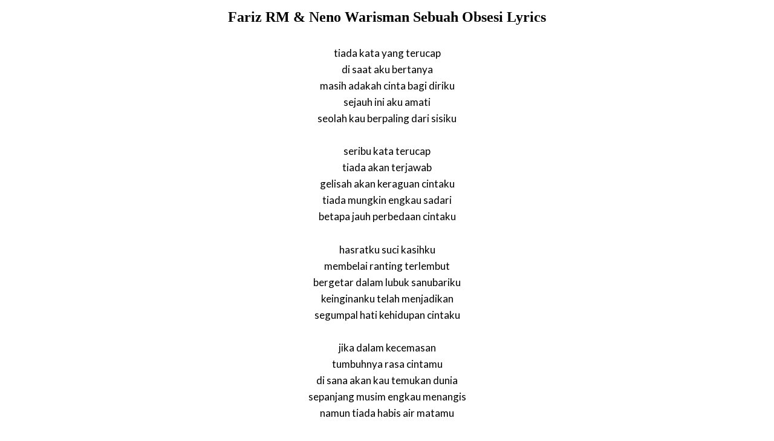

--- FILE ---
content_type: text/html; charset=UTF-8
request_url: https://www.justsomelyrics.com/1517586/fariz-rm-%26-neno-warisman-sebuah-obsesi-lyrics.html
body_size: 1161
content:
<!DOCTYPE html>
<html lang="en">
<head>
    <meta charset="utf-8" />
    <meta name="viewport" content="width=device-width, initial-scale=1" />    
    <meta name="robots" content="noarchive" />
    <meta name="google" content="notranslate" />

    <link rel="canonical" href="https://www.justsomelyrics.com/1517586/fariz-rm-%26-neno-warisman-sebuah-obsesi-lyrics.html" />

    <title>FARIZ RM &amp; NENO WARISMAN SEBUAH OBSESI LYRICS | JustSomeLyrics</title>
    <meta name="description" content="Lyrics to song &quot;Sebuah Obsesi&quot; by Fariz RM &amp; Neno Warisman: tiada kata yang terucap di saat aku bertanya masih adakah cinta bagi diriku sejauh ini aku amati seolah kau berpaling dari..." />
    <meta name="keywords" content="fariz rm &amp; neno warisman sebuah obsesilyrics, sebuah obsesi lyrics, fariz rm &amp; neno warisman lyrics" />
    
    <meta property="og:type" content="article"/>
    <meta property="og:title" content="Fariz RM &amp; Neno Warisman Sebuah Obsesi Lyrics" />
    <meta property="og:description" content="Lyrics to song &quot;Sebuah Obsesi&quot; by Fariz RM &amp; Neno Warisman: tiada kata yang terucap di saat aku bertanya masih adakah cinta bagi diriku sejauh ini aku amati seolah kau berpaling dari..."/>
    
    <link href='https://fonts.googleapis.com/css?family=Lato&subset=latin,latin-ext' rel='stylesheet' type='text/css'>
    
    <link rel="stylesheet" media="screen" href="https://www.justsomelyrics.com/css/all.css" />
    
</head>

<body>

<div class="content">

<div class="title-div">
    <h1>Fariz RM &amp; Neno Warisman Sebuah Obsesi Lyrics</h1>
</div>

    <p>
            <span>tiada kata yang terucap</span><br/>
            <span>di saat aku bertanya</span><br/>
            <span>masih adakah cinta bagi diriku</span><br/>
            <span>sejauh ini aku amati</span><br/>
            <span>seolah kau berpaling dari sisiku</span><br/>
        </p>
    <p>
            <span>seribu kata terucap</span><br/>
            <span>tiada akan terjawab</span><br/>
            <span>gelisah akan keraguan cintaku</span><br/>
            <span>tiada mungkin engkau sadari</span><br/>
            <span>betapa jauh perbedaan cintaku</span><br/>
        </p>
    <p>
            <span>hasratku suci kasihku</span><br/>
            <span>membelai ranting terlembut</span><br/>
            <span>bergetar dalam lubuk sanubariku</span><br/>
            <span>keinginanku telah menjadikan</span><br/>
            <span>segumpal hati kehidupan cintaku</span><br/>
        </p>
    <p>
            <span>jika dalam kecemasan</span><br/>
            <span>tumbuhnya rasa cintamu</span><br/>
            <span>di sana akan kau temukan dunia</span><br/>
            <span>sepanjang musim engkau menangis</span><br/>
            <span>namun tiada habis air matamu</span><br/>
        </p>
    <p>
            <span>reff: adakah cinta kau rasakan</span><br/>
            <span>dapat memberikan segalanya</span><br/>
            <span>kasih sayang, keindahan</span><br/>
            <span>bukankah cinta tlah cukup untuk cinta</span><br/>
        </p>
    <p>
            <span>kasih tiada kau bedakan</span><br/>
            <span>satu di atas yang lain</span><br/>
            <span>sungguh cintamu nafas dalam hidupku</span><br/>
            <span>mengapa kini kau lupakan semua</span><br/>
            <span>di saat aku pasrah pada dirimu</span><br/>
        </p>
    <p>
            <span>dapatkah aku rasakan</span><br/>
            <span>hidup dalam kenyataan</span><br/>
            <span>suara hati keagungan cintamu</span><br/>
            <span>tiada mungkin engkau sadari</span><br/>
            <span>betapa jauh perbedaan cintamu</span><br/>
        </p>

<p>
See also:<br/>
<span  itemscope="" itemtype="http://data-vocabulary.org/Breadcrumb"><a href="https://www.justsomelyrics.com" itemprop="url"><span itemprop="title">JustSomeLyrics</span></a></span><br>
<span  itemscope="" itemtype="http://data-vocabulary.org/Breadcrumb"><a href="https://www.justsomelyrics.com/big-list-76.html"><span itemprop="title">76</span></a></span><br>
<span  itemscope="" itemtype="http://data-vocabulary.org/Breadcrumb"><a href="https://www.justsomelyrics.com/list-9485.html"><span itemprop="title">76.110</span></a></span><br>
<a href="https://www.justsomelyrics.com/1517585/karina-desde-mi-sue%C3%B1o-lyrics.html">Karina Desde mi sue&ntilde;o Lyrics</a><br>
<a href="https://www.justsomelyrics.com/1517589/the-archives-sugar-sugar-lyrics.html">The Archives Sugar Sugar Lyrics</a><br>
</p>
    
</div>

</body>
</html>